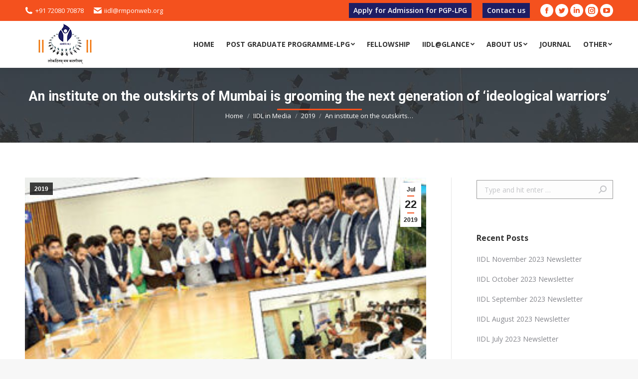

--- FILE ---
content_type: text/html; charset=UTF-8
request_url: https://iidl.org.in/an-institute-on-the-outskirts-of-mumbai-is-grooming-the-next-generation-of-ideological-warriors/
body_size: 86115
content:
<!DOCTYPE html>
<!--[if !(IE 6) | !(IE 7) | !(IE 8)  ]><!-->
<html lang="en-US" class="no-js">
<!--<![endif]-->
<head>
	<meta charset="UTF-8" />
		<meta name="viewport" content="width=device-width, initial-scale=1, maximum-scale=1, user-scalable=0">
		<meta name="theme-color" content="#f4511e"/>	<link rel="profile" href="http://gmpg.org/xfn/11" />
	        <script type="text/javascript">
            if (/Android|webOS|iPhone|iPad|iPod|BlackBerry|IEMobile|Opera Mini/i.test(navigator.userAgent)) {
                var originalAddEventListener = EventTarget.prototype.addEventListener,
                    oldWidth = window.innerWidth;

                EventTarget.prototype.addEventListener = function (eventName, eventHandler, useCapture) {
                    if (eventName === "resize") {
                        originalAddEventListener.call(this, eventName, function (event) {
                            if (oldWidth === window.innerWidth) {
                                return;
                            }
                            else if (oldWidth !== window.innerWidth) {
                                oldWidth = window.innerWidth;
                            }
                            if (eventHandler.handleEvent) {
                                eventHandler.handleEvent.call(this, event);
                            }
                            else {
                                eventHandler.call(this, event);
                            };
                        }, useCapture);
                    }
                    else {
                        originalAddEventListener.call(this, eventName, eventHandler, useCapture);
                    };
                };
            };
        </script>
		<title>An institute on the outskirts of Mumbai is grooming the next generation of ‘ideological warriors’ &#8211; IIDL</title>
<meta name='robots' content='max-image-preview:large' />
	<!-- Pixel Cat Facebook Pixel Code -->
	<script>
	!function(f,b,e,v,n,t,s){if(f.fbq)return;n=f.fbq=function(){n.callMethod?
	n.callMethod.apply(n,arguments):n.queue.push(arguments)};if(!f._fbq)f._fbq=n;
	n.push=n;n.loaded=!0;n.version='2.0';n.queue=[];t=b.createElement(e);t.async=!0;
	t.src=v;s=b.getElementsByTagName(e)[0];s.parentNode.insertBefore(t,s)}(window,
	document,'script','https://connect.facebook.net/en_US/fbevents.js' );
	fbq( 'init', '1374929920377872' );	</script>
	<!-- DO NOT MODIFY -->
	<!-- End Facebook Pixel Code -->
	<link rel='dns-prefetch' href='//fonts.googleapis.com' />
<link rel='dns-prefetch' href='//s.w.org' />
<link rel="alternate" type="application/rss+xml" title="IIDL &raquo; Feed" href="https://iidl.org.in/feed/" />
<link rel="alternate" type="application/rss+xml" title="IIDL &raquo; Comments Feed" href="https://iidl.org.in/comments/feed/" />
		<script type="text/javascript">
			window._wpemojiSettings = {"baseUrl":"https:\/\/s.w.org\/images\/core\/emoji\/13.1.0\/72x72\/","ext":".png","svgUrl":"https:\/\/s.w.org\/images\/core\/emoji\/13.1.0\/svg\/","svgExt":".svg","source":{"concatemoji":"https:\/\/iidl.org.in\/wp-includes\/js\/wp-emoji-release.min.js?ver=5.8.12"}};
			!function(e,a,t){var n,r,o,i=a.createElement("canvas"),p=i.getContext&&i.getContext("2d");function s(e,t){var a=String.fromCharCode;p.clearRect(0,0,i.width,i.height),p.fillText(a.apply(this,e),0,0);e=i.toDataURL();return p.clearRect(0,0,i.width,i.height),p.fillText(a.apply(this,t),0,0),e===i.toDataURL()}function c(e){var t=a.createElement("script");t.src=e,t.defer=t.type="text/javascript",a.getElementsByTagName("head")[0].appendChild(t)}for(o=Array("flag","emoji"),t.supports={everything:!0,everythingExceptFlag:!0},r=0;r<o.length;r++)t.supports[o[r]]=function(e){if(!p||!p.fillText)return!1;switch(p.textBaseline="top",p.font="600 32px Arial",e){case"flag":return s([127987,65039,8205,9895,65039],[127987,65039,8203,9895,65039])?!1:!s([55356,56826,55356,56819],[55356,56826,8203,55356,56819])&&!s([55356,57332,56128,56423,56128,56418,56128,56421,56128,56430,56128,56423,56128,56447],[55356,57332,8203,56128,56423,8203,56128,56418,8203,56128,56421,8203,56128,56430,8203,56128,56423,8203,56128,56447]);case"emoji":return!s([10084,65039,8205,55357,56613],[10084,65039,8203,55357,56613])}return!1}(o[r]),t.supports.everything=t.supports.everything&&t.supports[o[r]],"flag"!==o[r]&&(t.supports.everythingExceptFlag=t.supports.everythingExceptFlag&&t.supports[o[r]]);t.supports.everythingExceptFlag=t.supports.everythingExceptFlag&&!t.supports.flag,t.DOMReady=!1,t.readyCallback=function(){t.DOMReady=!0},t.supports.everything||(n=function(){t.readyCallback()},a.addEventListener?(a.addEventListener("DOMContentLoaded",n,!1),e.addEventListener("load",n,!1)):(e.attachEvent("onload",n),a.attachEvent("onreadystatechange",function(){"complete"===a.readyState&&t.readyCallback()})),(n=t.source||{}).concatemoji?c(n.concatemoji):n.wpemoji&&n.twemoji&&(c(n.twemoji),c(n.wpemoji)))}(window,document,window._wpemojiSettings);
		</script>
		<style type="text/css">
img.wp-smiley,
img.emoji {
	display: inline !important;
	border: none !important;
	box-shadow: none !important;
	height: 1em !important;
	width: 1em !important;
	margin: 0 .07em !important;
	vertical-align: -0.1em !important;
	background: none !important;
	padding: 0 !important;
}
</style>
	<link rel='stylesheet' id='collapscore-css-css'  href='https://iidl.org.in/wp-content/plugins/jquery-collapse-o-matic/css/core_style.css?ver=1.0' type='text/css' media='all' />
<link rel='stylesheet' id='collapseomatic-css-css'  href='https://iidl.org.in/wp-content/plugins/jquery-collapse-o-matic/css/light_style.css?ver=1.6' type='text/css' media='all' />
<link rel='stylesheet' id='rs-plugin-settings-css'  href='https://iidl.org.in/wp-content/plugins/revslider/public/assets/css/settings.css?ver=5.4.8.3' type='text/css' media='all' />
<style id='rs-plugin-settings-inline-css' type='text/css'>
#rs-demo-id {}
</style>
<link rel='stylesheet' id='the7-Defaults-css'  href='https://iidl.org.in/wp-content/uploads/smile_fonts/Defaults/Defaults.css?ver=5.8.12' type='text/css' media='all' />
<link rel='stylesheet' id='dflip-icons-style-css'  href='https://iidl.org.in/wp-content/plugins/dflip/assets/css/themify-icons.min.css?ver=1.4.31' type='text/css' media='all' />
<link rel='stylesheet' id='dflip-style-css'  href='https://iidl.org.in/wp-content/plugins/dflip/assets/css/dflip.min.css?ver=1.4.31' type='text/css' media='all' />
<!--[if lt IE 9]>
<link rel='stylesheet' id='vc_lte_ie9-css'  href='https://iidl.org.in/wp-content/plugins/js_composer/assets/css/vc_lte_ie9.min.css?ver=6.0.5' type='text/css' media='screen' />
<![endif]-->
<link rel='stylesheet' id='js_composer_front-css'  href='https://iidl.org.in/wp-content/plugins/js_composer/assets/css/js_composer.min.css?ver=6.0.5' type='text/css' media='all' />
<link rel='stylesheet' id='dt-web-fonts-css'  href='//fonts.googleapis.com/css?family=Roboto%3A400%2C500%2C600%2C700%7COpen+Sans%3A400%2C600%2C700%7CRoboto+Condensed%3A400%2C600%2C700&#038;ver=7.7.7' type='text/css' media='all' />
<link rel='stylesheet' id='dt-main-css'  href='https://iidl.org.in/wp-content/themes/dt-the7/css/main.min.css?ver=7.7.7' type='text/css' media='all' />
<style id='dt-main-inline-css' type='text/css'>
body #load {
  display: block;
  height: 100%;
  overflow: hidden;
  position: fixed;
  width: 100%;
  z-index: 9901;
  opacity: 1;
  visibility: visible;
  -webkit-transition: all .35s ease-out;
  transition: all .35s ease-out;
}
.load-wrap {
  width: 100%;
  height: 100%;
  background-position: center center;
  background-repeat: no-repeat;
  text-align: center;
}
.load-wrap > svg {
  position: absolute;
  top: 50%;
  left: 50%;
  -ms-transform: translate(-50%,-50%);
  -webkit-transform: translate(-50%,-50%);
  transform: translate(-50%,-50%);
}
#load {
  background-color: #ffffff;
}
.uil-default rect:not(.bk) {
  fill: #f4511e;
}
.uil-ring > path {
  fill: #f4511e;
}
.ring-loader .circle {
  fill: #f4511e;
}
.ring-loader .moving-circle {
  fill: #f4511e;
}
.uil-hourglass .glass {
  stroke: #f4511e;
}
.uil-hourglass .sand {
  fill: #f4511e;
}
.spinner-loader .load-wrap {
  background-image: url("data:image/svg+xml,%3Csvg width='75px' height='75px' xmlns='http://www.w3.org/2000/svg' viewBox='0 0 100 100' preserveAspectRatio='xMidYMid' class='uil-default'%3E%3Crect x='0' y='0' width='100' height='100' fill='none' class='bk'%3E%3C/rect%3E%3Crect  x='46.5' y='40' width='7' height='20' rx='5' ry='5' fill='%23f4511e' transform='rotate(0 50 50) translate(0 -30)'%3E  %3Canimate attributeName='opacity' from='1' to='0' dur='1s' begin='0s' repeatCount='indefinite'/%3E%3C/rect%3E%3Crect  x='46.5' y='40' width='7' height='20' rx='5' ry='5' fill='%23f4511e' transform='rotate(30 50 50) translate(0 -30)'%3E  %3Canimate attributeName='opacity' from='1' to='0' dur='1s' begin='0.08333333333333333s' repeatCount='indefinite'/%3E%3C/rect%3E%3Crect  x='46.5' y='40' width='7' height='20' rx='5' ry='5' fill='%23f4511e' transform='rotate(60 50 50) translate(0 -30)'%3E  %3Canimate attributeName='opacity' from='1' to='0' dur='1s' begin='0.16666666666666666s' repeatCount='indefinite'/%3E%3C/rect%3E%3Crect  x='46.5' y='40' width='7' height='20' rx='5' ry='5' fill='%23f4511e' transform='rotate(90 50 50) translate(0 -30)'%3E  %3Canimate attributeName='opacity' from='1' to='0' dur='1s' begin='0.25s' repeatCount='indefinite'/%3E%3C/rect%3E%3Crect  x='46.5' y='40' width='7' height='20' rx='5' ry='5' fill='%23f4511e' transform='rotate(120 50 50) translate(0 -30)'%3E  %3Canimate attributeName='opacity' from='1' to='0' dur='1s' begin='0.3333333333333333s' repeatCount='indefinite'/%3E%3C/rect%3E%3Crect  x='46.5' y='40' width='7' height='20' rx='5' ry='5' fill='%23f4511e' transform='rotate(150 50 50) translate(0 -30)'%3E  %3Canimate attributeName='opacity' from='1' to='0' dur='1s' begin='0.4166666666666667s' repeatCount='indefinite'/%3E%3C/rect%3E%3Crect  x='46.5' y='40' width='7' height='20' rx='5' ry='5' fill='%23f4511e' transform='rotate(180 50 50) translate(0 -30)'%3E  %3Canimate attributeName='opacity' from='1' to='0' dur='1s' begin='0.5s' repeatCount='indefinite'/%3E%3C/rect%3E%3Crect  x='46.5' y='40' width='7' height='20' rx='5' ry='5' fill='%23f4511e' transform='rotate(210 50 50) translate(0 -30)'%3E  %3Canimate attributeName='opacity' from='1' to='0' dur='1s' begin='0.5833333333333334s' repeatCount='indefinite'/%3E%3C/rect%3E%3Crect  x='46.5' y='40' width='7' height='20' rx='5' ry='5' fill='%23f4511e' transform='rotate(240 50 50) translate(0 -30)'%3E  %3Canimate attributeName='opacity' from='1' to='0' dur='1s' begin='0.6666666666666666s' repeatCount='indefinite'/%3E%3C/rect%3E%3Crect  x='46.5' y='40' width='7' height='20' rx='5' ry='5' fill='%23f4511e' transform='rotate(270 50 50) translate(0 -30)'%3E  %3Canimate attributeName='opacity' from='1' to='0' dur='1s' begin='0.75s' repeatCount='indefinite'/%3E%3C/rect%3E%3Crect  x='46.5' y='40' width='7' height='20' rx='5' ry='5' fill='%23f4511e' transform='rotate(300 50 50) translate(0 -30)'%3E  %3Canimate attributeName='opacity' from='1' to='0' dur='1s' begin='0.8333333333333334s' repeatCount='indefinite'/%3E%3C/rect%3E%3Crect  x='46.5' y='40' width='7' height='20' rx='5' ry='5' fill='%23f4511e' transform='rotate(330 50 50) translate(0 -30)'%3E  %3Canimate attributeName='opacity' from='1' to='0' dur='1s' begin='0.9166666666666666s' repeatCount='indefinite'/%3E%3C/rect%3E%3C/svg%3E");
}
.ring-loader .load-wrap {
  background-image: url("data:image/svg+xml,%3Csvg xmlns='http://www.w3.org/2000/svg' viewBox='0 0 32 32' width='72' height='72' fill='%23f4511e'%3E   %3Cpath opacity='.25' d='M16 0 A16 16 0 0 0 16 32 A16 16 0 0 0 16 0 M16 4 A12 12 0 0 1 16 28 A12 12 0 0 1 16 4'/%3E   %3Cpath d='M16 0 A16 16 0 0 1 32 16 L28 16 A12 12 0 0 0 16 4z'%3E     %3CanimateTransform attributeName='transform' type='rotate' from='0 16 16' to='360 16 16' dur='0.8s' repeatCount='indefinite' /%3E   %3C/path%3E %3C/svg%3E");
}
.hourglass-loader .load-wrap {
  background-image: url("data:image/svg+xml,%3Csvg xmlns='http://www.w3.org/2000/svg' viewBox='0 0 32 32' width='72' height='72' fill='%23f4511e'%3E   %3Cpath transform='translate(2)' d='M0 12 V20 H4 V12z'%3E      %3Canimate attributeName='d' values='M0 12 V20 H4 V12z; M0 4 V28 H4 V4z; M0 12 V20 H4 V12z; M0 12 V20 H4 V12z' dur='1.2s' repeatCount='indefinite' begin='0' keytimes='0;.2;.5;1' keySplines='0.2 0.2 0.4 0.8;0.2 0.6 0.4 0.8;0.2 0.8 0.4 0.8' calcMode='spline'  /%3E   %3C/path%3E   %3Cpath transform='translate(8)' d='M0 12 V20 H4 V12z'%3E     %3Canimate attributeName='d' values='M0 12 V20 H4 V12z; M0 4 V28 H4 V4z; M0 12 V20 H4 V12z; M0 12 V20 H4 V12z' dur='1.2s' repeatCount='indefinite' begin='0.2' keytimes='0;.2;.5;1' keySplines='0.2 0.2 0.4 0.8;0.2 0.6 0.4 0.8;0.2 0.8 0.4 0.8' calcMode='spline'  /%3E   %3C/path%3E   %3Cpath transform='translate(14)' d='M0 12 V20 H4 V12z'%3E     %3Canimate attributeName='d' values='M0 12 V20 H4 V12z; M0 4 V28 H4 V4z; M0 12 V20 H4 V12z; M0 12 V20 H4 V12z' dur='1.2s' repeatCount='indefinite' begin='0.4' keytimes='0;.2;.5;1' keySplines='0.2 0.2 0.4 0.8;0.2 0.6 0.4 0.8;0.2 0.8 0.4 0.8' calcMode='spline' /%3E   %3C/path%3E   %3Cpath transform='translate(20)' d='M0 12 V20 H4 V12z'%3E     %3Canimate attributeName='d' values='M0 12 V20 H4 V12z; M0 4 V28 H4 V4z; M0 12 V20 H4 V12z; M0 12 V20 H4 V12z' dur='1.2s' repeatCount='indefinite' begin='0.6' keytimes='0;.2;.5;1' keySplines='0.2 0.2 0.4 0.8;0.2 0.6 0.4 0.8;0.2 0.8 0.4 0.8' calcMode='spline' /%3E   %3C/path%3E   %3Cpath transform='translate(26)' d='M0 12 V20 H4 V12z'%3E     %3Canimate attributeName='d' values='M0 12 V20 H4 V12z; M0 4 V28 H4 V4z; M0 12 V20 H4 V12z; M0 12 V20 H4 V12z' dur='1.2s' repeatCount='indefinite' begin='0.8' keytimes='0;.2;.5;1' keySplines='0.2 0.2 0.4 0.8;0.2 0.6 0.4 0.8;0.2 0.8 0.4 0.8' calcMode='spline' /%3E   %3C/path%3E %3C/svg%3E");
}

</style>
<link rel='stylesheet' id='the7-awesome-fonts-css'  href='https://iidl.org.in/wp-content/themes/dt-the7/fonts/FontAwesome/css/all.min.css?ver=7.7.7' type='text/css' media='all' />
<link rel='stylesheet' id='the7-awesome-fonts-back-css'  href='https://iidl.org.in/wp-content/themes/dt-the7/fonts/FontAwesome/back-compat.min.css?ver=7.7.7' type='text/css' media='all' />
<link rel='stylesheet' id='dt-fontello-css'  href='https://iidl.org.in/wp-content/themes/dt-the7/fonts/fontello/css/fontello.min.css?ver=7.7.7' type='text/css' media='all' />
<link rel='stylesheet' id='the7pt-static-css'  href='https://iidl.org.in/wp-content/plugins/dt-the7-core/assets/css/post-type.min.css?ver=7.7.7' type='text/css' media='all' />
<link rel='stylesheet' id='dt-custom-css'  href='https://iidl.org.in/wp-content/uploads/the7-css/custom.css?ver=077a8e1c11d2' type='text/css' media='all' />
<link rel='stylesheet' id='dt-media-css'  href='https://iidl.org.in/wp-content/uploads/the7-css/media.css?ver=077a8e1c11d2' type='text/css' media='all' />
<link rel='stylesheet' id='the7-mega-menu-css'  href='https://iidl.org.in/wp-content/uploads/the7-css/mega-menu.css?ver=077a8e1c11d2' type='text/css' media='all' />
<link rel='stylesheet' id='the7-elements-albums-portfolio-css'  href='https://iidl.org.in/wp-content/uploads/the7-css/the7-elements-albums-portfolio.css?ver=077a8e1c11d2' type='text/css' media='all' />
<link rel='stylesheet' id='the7-elements-css'  href='https://iidl.org.in/wp-content/uploads/the7-css/post-type-dynamic.css?ver=077a8e1c11d2' type='text/css' media='all' />
<link rel='stylesheet' id='style-css'  href='https://iidl.org.in/wp-content/themes/dt-the7/style.css?ver=7.7.7' type='text/css' media='all' />
<script type='text/javascript' data-cfasync="false" src='https://iidl.org.in/wp-includes/js/jquery/jquery.min.js?ver=3.6.0' id='jquery-core-js'></script>
<script type='text/javascript' src='https://iidl.org.in/wp-includes/js/jquery/jquery-migrate.min.js?ver=3.3.2' id='jquery-migrate-js'></script>
<script type='text/javascript' src='https://iidl.org.in/wp-content/plugins/revslider/public/assets/js/jquery.themepunch.tools.min.js?ver=5.4.8.3' id='tp-tools-js'></script>
<script type='text/javascript' src='https://iidl.org.in/wp-content/plugins/revslider/public/assets/js/jquery.themepunch.revolution.min.js?ver=5.4.8.3' id='revmin-js'></script>
<script type='text/javascript' id='dt-above-fold-js-extra'>
/* <![CDATA[ */
var dtLocal = {"themeUrl":"https:\/\/iidl.org.in\/wp-content\/themes\/dt-the7","passText":"To view this protected post, enter the password below:","moreButtonText":{"loading":"Loading...","loadMore":"Load more"},"postID":"8122","ajaxurl":"https:\/\/iidl.org.in\/wp-admin\/admin-ajax.php","REST":{"baseUrl":"https:\/\/iidl.org.in\/wp-json\/the7\/v1","endpoints":{"sendMail":"\/send-mail"}},"contactMessages":{"required":"One or more fields have an error. Please check and try again.","terms":"Please accept the privacy policy.","fillTheCaptchaError":"Please, fill the captcha."},"captchaSiteKey":"6LeTYcYUAAAAAI4etBIf_cQCUPLnQ69lRIe4kkqL","ajaxNonce":"4dfd2bbac5","pageData":"","themeSettings":{"smoothScroll":"off","lazyLoading":false,"accentColor":{"mode":"solid","color":"#f4511e"},"desktopHeader":{"height":90},"floatingHeader":{"showAfter":140,"showMenu":true,"height":60,"logo":{"showLogo":true,"html":"<img class=\" preload-me\" src=\"https:\/\/iidl.org.in\/wp-content\/uploads\/2019\/03\/iidl-logo.png\" srcset=\"https:\/\/iidl.org.in\/wp-content\/uploads\/2019\/03\/iidl-logo.png 161w, https:\/\/iidl.org.in\/wp-content\/uploads\/2019\/03\/iidl-logo.png 161w\" width=\"161\" height=\"86\"   sizes=\"161px\" alt=\"IIDL\" \/>","url":"https:\/\/iidl.org.in\/"}},"topLine":{"floatingTopLine":{"logo":{"showLogo":false,"html":""}}},"mobileHeader":{"firstSwitchPoint":1050,"secondSwitchPoint":778,"firstSwitchPointHeight":80,"secondSwitchPointHeight":60},"stickyMobileHeaderFirstSwitch":{"logo":{"html":"<img class=\" preload-me\" src=\"https:\/\/iidl.org.in\/wp-content\/uploads\/2019\/03\/iidl-logo.png\" srcset=\"https:\/\/iidl.org.in\/wp-content\/uploads\/2019\/03\/iidl-logo.png 161w, https:\/\/iidl.org.in\/wp-content\/uploads\/2019\/03\/iidl-logo.png 161w\" width=\"161\" height=\"86\"   sizes=\"161px\" alt=\"IIDL\" \/>"}},"stickyMobileHeaderSecondSwitch":{"logo":{"html":"<img class=\" preload-me\" src=\"https:\/\/iidl.org.in\/wp-content\/uploads\/2019\/03\/iidl-logo.png\" srcset=\"https:\/\/iidl.org.in\/wp-content\/uploads\/2019\/03\/iidl-logo.png 161w, https:\/\/iidl.org.in\/wp-content\/uploads\/2019\/03\/iidl-logo.png 161w\" width=\"161\" height=\"86\"   sizes=\"161px\" alt=\"IIDL\" \/>"}},"content":{"textColor":"#85868c","headerColor":"#333333"},"sidebar":{"switchPoint":990},"boxedWidth":"1340px","stripes":{"stripe1":{"textColor":"#787d85","headerColor":"#3b3f4a"},"stripe2":{"textColor":"#8b9199","headerColor":"#ffffff"},"stripe3":{"textColor":"#ffffff","headerColor":"#ffffff"}}},"VCMobileScreenWidth":"768"};
var dtShare = {"shareButtonText":{"facebook":"Share on Facebook","twitter":"Tweet","pinterest":"Pin it","linkedin":"Share on Linkedin","whatsapp":"Share on Whatsapp"},"overlayOpacity":"85"};
/* ]]> */
</script>
<script type='text/javascript' src='https://iidl.org.in/wp-content/themes/dt-the7/js/above-the-fold.min.js?ver=7.7.7' id='dt-above-fold-js'></script>
<link rel="https://api.w.org/" href="https://iidl.org.in/wp-json/" /><link rel="alternate" type="application/json" href="https://iidl.org.in/wp-json/wp/v2/posts/8122" /><link rel="EditURI" type="application/rsd+xml" title="RSD" href="https://iidl.org.in/xmlrpc.php?rsd" />
<link rel="wlwmanifest" type="application/wlwmanifest+xml" href="https://iidl.org.in/wp-includes/wlwmanifest.xml" /> 
<meta name="generator" content="WordPress 5.8.12" />
<link rel="canonical" href="https://iidl.org.in/an-institute-on-the-outskirts-of-mumbai-is-grooming-the-next-generation-of-ideological-warriors/" />
<link rel='shortlink' href='https://iidl.org.in/?p=8122' />
<link rel="alternate" type="application/json+oembed" href="https://iidl.org.in/wp-json/oembed/1.0/embed?url=https%3A%2F%2Fiidl.org.in%2Fan-institute-on-the-outskirts-of-mumbai-is-grooming-the-next-generation-of-ideological-warriors%2F" />
<link rel="alternate" type="text/xml+oembed" href="https://iidl.org.in/wp-json/oembed/1.0/embed?url=https%3A%2F%2Fiidl.org.in%2Fan-institute-on-the-outskirts-of-mumbai-is-grooming-the-next-generation-of-ideological-warriors%2F&#038;format=xml" />
<!-- <meta name="vfbPro" version="2.5.1" /> -->
<meta property="og:site_name" content="IIDL" />
<meta property="og:title" content="An institute on the outskirts of Mumbai is grooming the next generation of ‘ideological warriors’" />
<meta property="og:image" content="https://iidl.org.in/wp-content/uploads/2022/09/Master.jpg" />
<meta property="og:url" content="https://iidl.org.in/an-institute-on-the-outskirts-of-mumbai-is-grooming-the-next-generation-of-ideological-warriors/" />
<meta property="og:type" content="article" />
<script data-cfasync="false"> var dFlipLocation = "https://iidl.org.in/wp-content/plugins/dflip/assets/"; var dFlipWPGlobal = {"text":{"toggleSound":"Turn on\/off Sound","toggleThumbnails":"Toggle Thumbnails","toggleOutline":"Toggle Outline\/Bookmark","previousPage":"Previous Page","nextPage":"Next Page","toggleFullscreen":"Toggle Fullscreen","zoomIn":"Zoom In","zoomOut":"Zoom Out","toggleHelp":"Toggle Help","singlePageMode":"Single Page Mode","doublePageMode":"Double Page Mode","downloadPDFFile":"Download PDF File","gotoFirstPage":"Goto First Page","gotoLastPage":"Goto Last Page","share":"Share"},"moreControls":"download,pageMode,startPage,endPage,sound","hideControls":"","scrollWheel":"true","backgroundColor":"#777","backgroundImage":"","height":"100%","paddingLeft":"20","paddingRight":"20","duration":800,"soundEnable":"true","enableDownload":"true","webgl":"true","hard":"none","maxTextureSize":"1600","rangeChunkSize":"524288","zoomRatio":1.5,"stiffness":3,"singlePageMode":"0","autoPlay":"false","autoPlayDuration":5000,"autoPlayStart":"false"};</script><style type="text/css">.recentcomments a{display:inline !important;padding:0 !important;margin:0 !important;}</style><meta name="generator" content="Powered by WPBakery Page Builder - drag and drop page builder for WordPress."/>
<meta name="generator" content="Powered by Slider Revolution 5.4.8.3 - responsive, Mobile-Friendly Slider Plugin for WordPress with comfortable drag and drop interface." />
<script type="text/javascript">
document.addEventListener("DOMContentLoaded", function(event) { 
	var load = document.getElementById("load");
	if(!load.classList.contains('loader-removed')){
		var removeLoading = setTimeout(function() {
			load.className += " loader-removed";
		}, 300);
	}
});
</script>
		<link rel="icon" href="https://iidl.org.in/wp-content/uploads/2019/03/favicon.ico" type="image/x-icon" sizes="16x16"/><link rel="icon" href="https://iidl.org.in/wp-content/uploads/2019/03/favicon.ico" type="image/x-icon" sizes="32x32"/><script type="text/javascript">function setREVStartSize(e){									
						try{ e.c=jQuery(e.c);var i=jQuery(window).width(),t=9999,r=0,n=0,l=0,f=0,s=0,h=0;
							if(e.responsiveLevels&&(jQuery.each(e.responsiveLevels,function(e,f){f>i&&(t=r=f,l=e),i>f&&f>r&&(r=f,n=e)}),t>r&&(l=n)),f=e.gridheight[l]||e.gridheight[0]||e.gridheight,s=e.gridwidth[l]||e.gridwidth[0]||e.gridwidth,h=i/s,h=h>1?1:h,f=Math.round(h*f),"fullscreen"==e.sliderLayout){var u=(e.c.width(),jQuery(window).height());if(void 0!=e.fullScreenOffsetContainer){var c=e.fullScreenOffsetContainer.split(",");if (c) jQuery.each(c,function(e,i){u=jQuery(i).length>0?u-jQuery(i).outerHeight(!0):u}),e.fullScreenOffset.split("%").length>1&&void 0!=e.fullScreenOffset&&e.fullScreenOffset.length>0?u-=jQuery(window).height()*parseInt(e.fullScreenOffset,0)/100:void 0!=e.fullScreenOffset&&e.fullScreenOffset.length>0&&(u-=parseInt(e.fullScreenOffset,0))}f=u}else void 0!=e.minHeight&&f<e.minHeight&&(f=e.minHeight);e.c.closest(".rev_slider_wrapper").css({height:f})					
						}catch(d){console.log("Failure at Presize of Slider:"+d)}						
					};</script>
		<style type="text/css" id="wp-custom-css">
			.top-bar .text-area.last {
	display:none;
}

.blinking{
animation:blinkingmenu 0.9s infinite;
}
@keyframes blinkingmenu{
 0%{     color: #000000;}
49%{    color: #ffffff; }
60%{    color: #ffeb00; }
99%{    color:#f95e68;  }
100%{   color: #ffffff; }
}

.border
{
 background-color:red;
 border-width:2px;
 border-radius:8px;
 font-size:12px;
 padding:8px;
}

.hover-box {
  padding: 20px;
  border: 2px solid #ff6600;
  transition: transform 0.3s ease, box-shadow 0.3s ease;
  border-radius: 10px;
  text-align: center;
}

.hover-box:hover {
  transform: translateY(-5px) scale(1.02);
  box-shadow: 0 8px 20px rgba(0, 0, 0, 0.1);
}

.hide-block {
  display: none !important;
}
		</style>
		<noscript><style> .wpb_animate_when_almost_visible { opacity: 1; }</style></noscript><!-- Global site tag (gtag.js) - Google Analytics -->
<script async src="https://www.googletagmanager.com/gtag/js?id=UA-137442473-1"></script>
<script>
  window.dataLayer = window.dataLayer || [];
  function gtag(){dataLayer.push(arguments);}
  gtag('js', new Date());

  gtag('config', 'UA-137442473-1');
</script>

<!-- Facebook Pixel Code -->
<script>
  !function(f,b,e,v,n,t,s)
  {if(f.fbq)return;n=f.fbq=function(){n.callMethod?
  n.callMethod.apply(n,arguments):n.queue.push(arguments)};
  if(!f._fbq)f._fbq=n;n.push=n;n.loaded=!0;n.version='2.0';
  n.queue=[];t=b.createElement(e);t.async=!0;
  t.src=v;s=b.getElementsByTagName(e)[0];
  s.parentNode.insertBefore(t,s)}(window, document,'script',
  'https://connect.facebook.net/en_US/fbevents.js');
  fbq('init', '1257096844444895');
  fbq('track', 'PageView');
</script>

<!-- End Facebook Pixel Code -->
<!-- Start of  Zendesk Widget script -->
<script id="ze-snippet" src="https://static.zdassets.com/ekr/snippet.js?key=d1cf51eb-5be9-4b69-87e7-ab8fb79c8d55"> </script>
<!-- End of  Zendesk Widget script -->

<!-- Facebook Pixel Code -->
<script>
!function(f,b,e,v,n,t,s)
{if(f.fbq)return;n=f.fbq=function(){n.callMethod?
n.callMethod.apply(n,arguments):n.queue.push(arguments)};
if(!f._fbq)f._fbq=n;n.push=n;n.loaded=!0;n.version='2.0';
n.queue=[];t=b.createElement(e);t.async=!0;
t.src=v;s=b.getElementsByTagName(e)[0];
s.parentNode.insertBefore(t,s)}(window, document,'script',
'https://connect.facebook.net/en_US/fbevents.js');
fbq('init', '467428697874684');
fbq('track', 'PageView');
</script>
<noscript><img height="1" width="1" style="display:none"
src="https://www.facebook.com/tr?id=467428697874684&ev=PageView&noscript=1"
/></noscript>
<!-- End Facebook Pixel Code --><style id='the7-custom-inline-css' type='text/css'>
.redfinsdesignstud{border-radius: 2px;
    box-shadow: 0px 0px 10px 0px rgba(0,0,0,0.10); margin-top:5px;}



.fancy-header .hgroup, .page-title .hgroup{background:linear-gradient(to left, #f4511e 0, #f4511e 50%, #f4511e 50%)no-repeat; background-size:170px 3px ; padding-top:0px;background-position: bottom center;    padding-bottom: 6px;}

.dotline{background:linear-gradient(to left, #f4511e 0, #f4511e 50%, #f4511e 50%)no-repeat; background-size:11% 3px ; padding-top:0px;background-position: bottom center;    padding-bottom: 6px;}

.dotlineleft{background:linear-gradient(to left, #f4511e 0, #f4511e 50%, #f4511e 50%)no-repeat; background-size:11% 3px ; padding-top:0px;background-position: bottom left;    padding-bottom: 6px;}


.cookiePolicy{display:none;}


.vc_btn3.vc_btn3-color-juicy-pink, .vc_btn3.vc_btn3-color-juicy-pink.vc_btn3-style-flat{background-color:#f4511e;} 

.card{width: 100%; margin: 0 5px; background: #fff;box-shadow: 0 3px 10px 0 rgba(192,193,202,.18); box-sizing: border-box;  text-align: center;  overflow: hidden; border: 2px solid #e6e6e6;   box-sizing: border-box; position: relative;}

.cardheader{width: 7.33%; vertical-align: middle; 
	display: table-cell;height: 6px; font-weight: 600; padding: 0 20px; box-sizing: border-box; opacity: 1;
	background: #0b1e3f; background-size: 200% 100%; background-position: left bottom; margin-left: -100%; color: #fff; border-radius: 5px 5px 0 0; box-shadow: 0 5px 10px 0 rgba(0,188,212,.14);  font-size: 18px; line-height:24px; }
.visual-form-builder fieldset{background-color: #ffffff;}
.visual-form-builder fieldset{    border: 1px solid #f4511e;}

.alignnone{margin: 0 auto 0px;}

.mini-widgets .text-area a:not(.dt-btn), .mobile-mini-widgets .text-area a:not(.dt-btn){text-decoration:none;}

.vc_toggle_title>h4{font-size:16px; line-height:25px;}


.testimonial-item:not(.testimonial-item-slider), .testimonial-item .ts-viewport, .bg-on.team-container, .dt-team-shortcode.content-bg-on .team-container{box-shadow: 7px 8px 23px -20px rgba(0,0,0,0.63);
-webkit-box-shadow: 7px 8px 23px -20px rgba(0,0,0,0.63);
-moz-box-shadow: 7px 8px 23px -20px rgba(0,0,0,0.63);

    background-size: initial;
    background-repeat: repeat;
    background-color: rgba(0, 0, 0, 0);
    background-image: url("https://iidl.org.in/wp-content/uploads/2021/06/bg-dotted.png");
    background-attachment: scroll; border-radius:8px;}

.fb_feed{background: #fff none repeat scroll 0 0;   box-shadow: 0 2px 10px;}

.input.vfb-checkbox, input[type="checkbox"].vfb-checkbox, input.vfb-radio, input[type="radio"].vfb-radio{display:inline;}


.visual-form-builder .vfb-legend h3{font-size: 18px !important;}

.vfb-section-div{background-color:#f7f7f7;}
.button1{padding:7px;background-color: #f4511e;
  border: none;
  color: white;}


.headerfieldcss p{text-align:center;}
.headerfieldcss p span{display:block;}





</style>
</head>
<body class="post-template-default single single-post postid-8122 single-format-standard wp-embed-responsive the7-core-ver-2.1.7 no-comments fancy-header-on dt-responsive-on srcset-enabled btn-flat custom-btn-color custom-btn-hover-color phantom-fade phantom-shadow-decoration phantom-main-logo-on sticky-mobile-header top-header first-switch-logo-left first-switch-menu-right second-switch-logo-left second-switch-menu-right right-mobile-menu layzr-loading-on no-avatars popup-message-style dt-fa-compatibility the7-ver-7.7.7 wpb-js-composer js-comp-ver-6.0.5 vc_responsive">
<!-- The7 7.7.7 -->
<div id="load" class="spinner-loader">
	<div class="load-wrap"></div>
</div>
<div id="page" >
	<a class="skip-link screen-reader-text" href="#content">Skip to content</a>

<div class="masthead inline-header right widgets full-height shadow-decoration small-mobile-menu-icon dt-parent-menu-clickable"  role="banner">

	<div class="top-bar top-bar-line-hide">
	<div class="top-bar-bg" ></div>
	<div class="left-widgets mini-widgets"><span class="mini-contacts phone show-on-desktop in-top-bar-left in-menu-second-switch"><i class=" the7-mw-icon-phone-bold"></i>+91  72080 70878</span><span class="mini-contacts email show-on-desktop near-logo-first-switch in-menu-second-switch"><i class=" the7-mw-icon-mail-bold"></i>iidl@rmponweb.org</span></div><div class="right-widgets mini-widgets"><a href="https://iidl.org.in/apply-now" class="microwidget-btn mini-button header-elements-button-2 show-on-desktop near-logo-first-switch in-menu-second-switch microwidget-btn-bg-on microwidget-btn-hover-bg-on disable-animation-bg border-on hover-border-on btn-icon-align-right" ><span>Apply for Admission for PGP-LPG</span></a><a href="https://iidl.org.in/contact-us/" class="microwidget-btn mini-button header-elements-button-1 show-on-desktop near-logo-first-switch in-menu-second-switch microwidget-btn-bg-on microwidget-btn-hover-bg-on disable-animation-bg border-on hover-border-on btn-icon-align-right" ><span>Contact us</span></a><div class="soc-ico show-on-desktop in-top-bar-right in-menu-second-switch custom-bg disabled-border border-off hover-accent-bg hover-disabled-border  hover-border-off"><a title="Facebook" href="https://www.facebook.com/iidlpgp" target="_blank" class="facebook"><span class="soc-font-icon"></span><span class="screen-reader-text">Facebook</span></a><a title="Twitter" href="https://twitter.com/iidlpgp" target="_blank" class="twitter"><span class="soc-font-icon"></span><span class="screen-reader-text">Twitter</span></a><a title="Linkedin" href="https://www.linkedin.com/organization/13306292/" target="_blank" class="linkedin"><span class="soc-font-icon"></span><span class="screen-reader-text">Linkedin</span></a><a title="Instagram" href="https://www.instagram.com/iidlpgp/" target="_blank" class="instagram"><span class="soc-font-icon"></span><span class="screen-reader-text">Instagram</span></a><a title="YouTube" href="https://www.youtube.com/channel/UCjufvQPxvaXWWshm8vJUJzQ" target="_blank" class="you-tube"><span class="soc-font-icon"></span><span class="screen-reader-text">YouTube</span></a></div></div></div>

	<header class="header-bar">

		<div class="branding">
	<div id="site-title" class="assistive-text">IIDL</div>
	<div id="site-description" class="assistive-text">Indian Institute of Democratic Leadership</div>
	<a class="same-logo" href="https://iidl.org.in/"><img class=" preload-me" src="https://iidl.org.in/wp-content/uploads/2019/03/iidl-logo.png" srcset="https://iidl.org.in/wp-content/uploads/2019/03/iidl-logo.png 161w, https://iidl.org.in/wp-content/uploads/2019/03/iidl-logo.png 161w" width="161" height="86"   sizes="161px" alt="IIDL" /></a></div>

		<ul id="primary-menu" class="main-nav underline-decoration l-to-r-line level-arrows-on outside-item-remove-margin" role="navigation"><li class="menu-item menu-item-type-custom menu-item-object-custom menu-item-home menu-item-835 first"><a href='https://iidl.org.in/' data-level='1'><span class="menu-item-text"><span class="menu-text">HOME</span></span></a></li> <li class="menu-item menu-item-type-post_type menu-item-object-page menu-item-has-children menu-item-973 has-children dt-mega-menu mega-auto-width mega-column-2"><a href='https://iidl.org.in/post-graduate-diploma/' data-level='1'><span class="menu-item-text"><span class="menu-text">POST GRADUATE PROGRAMME-LPG</span></span></a><div class="dt-mega-menu-wrap"><ul class="sub-nav hover-style-bg level-arrows-on"><li class="menu-item menu-item-type-custom menu-item-object-custom menu-item-28 first no-link dt-mega-parent wf-1-2"><a href='https://iidl.org.in/post-graduate-diploma/#!/overview' class=' mega-menu-img mega-menu-img-left' data-level='2'><i class="fas fa-chevron-circle-right" style="margin: 0px 6px 0px 0px;"></i><span class="menu-item-text"><span class="menu-text">OVERVIEW</span></span></a></li> <li class="menu-item menu-item-type-custom menu-item-object-custom menu-item-34 no-link dt-mega-parent wf-1-2"><a href='https://iidl.org.in/post-graduate-diploma/#!/whocanattend' class=' mega-menu-img mega-menu-img-left' data-level='2'><i class="Defaults-chevron-circle-right" style="margin: 0px 6px 0px 0px;"></i><span class="menu-item-text"><span class="menu-text">WHO CAN ATTEND?</span></span></a></li> <li class="menu-item menu-item-type-custom menu-item-object-custom menu-item-29 no-link dt-mega-parent wf-1-2"><a href='https://iidl.org.in/post-graduate-diploma/#!/objectives' class=' mega-menu-img mega-menu-img-left' data-level='2'><i class="Defaults-chevron-circle-right" style="margin: 0px 6px 0px 0px;"></i><span class="menu-item-text"><span class="menu-text">OBJECTIVE</span></span></a></li> <li class="menu-item menu-item-type-custom menu-item-object-custom menu-item-871 no-link dt-mega-parent wf-1-2"><a href='https://iidl.org.in/post-graduate-diploma/#!/dailyschedule' class=' mega-menu-img mega-menu-img-left' data-level='2'><i class="icomoon-the7-font-the7-arrow-37" style="margin: 0px 6px 0px 0px;"></i><span class="menu-item-text"><span class="menu-text">DAILY SCHEDULE</span></span></a></li> <li class="menu-item menu-item-type-custom menu-item-object-custom menu-item-30 no-link dt-mega-parent wf-1-2"><a href='https://iidl.org.in/post-graduate-diploma/#!/outcomes' class=' mega-menu-img mega-menu-img-left' data-level='2'><i class="Defaults-chevron-circle-right" style="margin: 0px 6px 0px 0px;"></i><span class="menu-item-text"><span class="menu-text">OUTCOMES</span></span></a></li> <li class="menu-item menu-item-type-post_type menu-item-object-page menu-item-35 no-link dt-mega-parent wf-1-2"><a href='https://iidl.org.in/apply-now/' class=' mega-menu-img mega-menu-img-left' data-level='2'><i class="Defaults-chevron-circle-right" style="margin: 0px 6px 0px 0px;"></i><span class="menu-item-text"><span class="menu-text">APPLY NOW</span></span></a></li> <li class="menu-item menu-item-type-custom menu-item-object-custom menu-item-31 no-link dt-mega-parent wf-1-2"><a href='https://iidl.org.in/post-graduate-diploma/#!/curriculumoverview' class=' mega-menu-img mega-menu-img-left' data-level='2'><i class="Defaults-chevron-circle-right" style="margin: 0px 6px 0px 0px;"></i><span class="menu-item-text"><span class="menu-text">CURRICULUM OVERVIEW</span></span></a></li> <li class="menu-item menu-item-type-post_type menu-item-object-page menu-item-4719 no-link dt-mega-parent wf-1-2"><a href='https://iidl.org.in/faqs/' class=' mega-menu-img mega-menu-img-left' data-level='2'><i class="icomoon-the7-font-the7-arrow-37" style="margin: 0px 6px 0px 0px;"></i><span class="menu-item-text"><span class="menu-text">FAQs</span></span></a></li> <li class="menu-item menu-item-type-custom menu-item-object-custom menu-item-32 no-link dt-mega-parent wf-1-2"><a href='https://iidl.org.in/post-graduate-diploma/#!/methodology' class=' mega-menu-img mega-menu-img-left' data-level='2'><i class="Defaults-chevron-circle-right" style="margin: 0px 6px 0px 0px;"></i><span class="menu-item-text"><span class="menu-text">METHODOLOGY</span></span></a></li> <li class="menu-item menu-item-type-custom menu-item-object-custom menu-item-36 no-link dt-mega-parent wf-1-2"><a href='https://iidl.org.in/post-graduate-diploma/#!/downloadbrochure' class=' mega-menu-img mega-menu-img-left' data-level='2'><i class="Defaults-chevron-circle-right" style="margin: 0px 6px 0px 0px;"></i><span class="menu-item-text"><span class="menu-text">DOWNLOAD BROCHURE</span></span></a></li> <li class="menu-item menu-item-type-custom menu-item-object-custom menu-item-33 no-link dt-mega-parent wf-1-2"><a href='https://iidl.org.in/post-graduate-diploma/#!/coursedetails' class=' mega-menu-img mega-menu-img-left' data-level='2'><i class="fas fa-chevron-circle-right" style="margin: 0px 6px 0px 0px;"></i><span class="menu-item-text"><span class="menu-text">COURSE DETAILS</span></span></a></li> </ul></div></li> <li class="menu-item menu-item-type-post_type menu-item-object-page menu-item-836"><a href='https://iidl.org.in/fellowship/' data-level='1'><span class="menu-item-text"><span class="menu-text">FELLOWSHIP</span></span></a></li> <li class="menu-item menu-item-type-custom menu-item-object-custom menu-item-has-children menu-item-37 has-children"><a href='#' data-level='1'><span class="menu-item-text"><span class="menu-text">IIDL@GLANCE</span></span></a><ul class="sub-nav hover-style-bg level-arrows-on"><li class="menu-item menu-item-type-post_type menu-item-object-page menu-item-1488 first"><a href='https://iidl.org.in/leaders-speak/' class=' mega-menu-img mega-menu-img-left' data-level='2'><i class="icomoon-the7-font-the7-arrow-37" style="margin: 0px 6px 0px 6px;"></i><span class="menu-item-text"><span class="menu-text">LEADER’S SPEAK</span></span></a></li> <li class="menu-item menu-item-type-post_type menu-item-object-page menu-item-860"><a href='https://iidl.org.in/campus/' class=' mega-menu-img mega-menu-img-left' data-level='2'><i class="icomoon-the7-font-the7-arrow-37" style="margin: 0px 6px 0px 6px;"></i><span class="menu-item-text"><span class="menu-text">CAMPUS</span></span></a></li> <li class="menu-item menu-item-type-post_type menu-item-object-page menu-item-265"><a href='https://iidl.org.in/iidl-in-media/' class=' mega-menu-img mega-menu-img-left' data-level='2'><i class="icomoon-the7-font-the7-arrow-37" style="margin: 0px 6px 0px 6px;"></i><span class="menu-item-text"><span class="menu-text">IIDL IN MEDIA</span></span></a></li> <li class="menu-item menu-item-type-post_type menu-item-object-page menu-item-4484"><a href='https://iidl.org.in/monthly-newsletter/' class=' mega-menu-img mega-menu-img-left' data-level='2'><i class="icomoon-the7-font-the7-arrow-37" style="margin: 0px 6px 0px 6px;"></i><span class="menu-item-text"><span class="menu-text">MONTHLY NEWSLETTER</span></span></a></li> <li class="menu-item menu-item-type-post_type menu-item-object-page menu-item-270"><a href='https://iidl.org.in/video/' class=' mega-menu-img mega-menu-img-left' data-level='2'><i class="icomoon-the7-font-the7-arrow-37" style="margin: 0px 6px 0px 6px;"></i><span class="menu-item-text"><span class="menu-text">VIDEO</span></span></a></li> <li class="menu-item menu-item-type-post_type menu-item-object-page menu-item-271"><a href='https://iidl.org.in/gallery/' class=' mega-menu-img mega-menu-img-left' data-level='2'><i class="icomoon-the7-font-the7-arrow-37" style="margin: 0px 6px 0px 6px;"></i><span class="menu-item-text"><span class="menu-text">GALLERY</span></span></a></li> <li class="menu-item menu-item-type-custom menu-item-object-custom menu-item-881"><a href='https://iidl.org.in/studentss-corner/' class=' mega-menu-img mega-menu-img-left' data-level='2'><i class="icomoon-the7-font-the7-arrow-37" style="margin: 0px 6px 0px 6px;"></i><span class="menu-item-text"><span class="menu-text">STUDENTS&#8217; CORNER</span></span></a></li> </ul></li> <li class="menu-item menu-item-type-custom menu-item-object-custom menu-item-has-children menu-item-9542 has-children"><a href='https://iidl.org.in/about-us/' data-level='1'><span class="menu-item-text"><span class="menu-text">ABOUT US</span></span></a><ul class="sub-nav hover-style-bg level-arrows-on"><li class="menu-item menu-item-type-custom menu-item-object-custom menu-item-38 first"><a href='https://iidl.org.in/about-us/#!/advisory-council' data-level='2'><span class="menu-item-text"><span class="menu-text">Advisory Council</span></span></a></li> </ul></li> <li class="menu-item menu-item-type-custom menu-item-object-custom menu-item-9604"><a href='https://www.ijdg.in/' data-level='1'><span class="menu-item-text"><span class="menu-text">JOURNAL</span></span></a></li> <li class="menu-item menu-item-type-custom menu-item-object-custom menu-item-has-children menu-item-8243 has-children"><a href='#' data-level='1'><span class="menu-item-text"><span class="menu-text">OTHER</span></span></a><ul class="sub-nav hover-style-bg level-arrows-on"><li class="menu-item menu-item-type-custom menu-item-object-custom menu-item-home menu-item-39 first"><a href='https://iidl.org.in/#!/aboutrmp' data-level='2'><span class="menu-item-text"><span class="menu-text">ABOUT RMP</span></span></a></li> </ul></li> </ul>
		
	</header>

</div>
<div class='dt-close-mobile-menu-icon'><span></span></div>
<div class='dt-mobile-header'>
	<ul id="mobile-menu" class="mobile-main-nav" role="navigation">
		<li class="menu-item menu-item-type-custom menu-item-object-custom menu-item-home menu-item-835 first"><a href='https://iidl.org.in/' data-level='1'><span class="menu-item-text"><span class="menu-text">HOME</span></span></a></li> <li class="menu-item menu-item-type-post_type menu-item-object-page menu-item-has-children menu-item-973 has-children dt-mega-menu mega-auto-width mega-column-2"><a href='https://iidl.org.in/post-graduate-diploma/' data-level='1'><span class="menu-item-text"><span class="menu-text">POST GRADUATE PROGRAMME-LPG</span></span></a><div class="dt-mega-menu-wrap"><ul class="sub-nav hover-style-bg level-arrows-on"><li class="menu-item menu-item-type-custom menu-item-object-custom menu-item-28 first no-link dt-mega-parent wf-1-2"><a href='https://iidl.org.in/post-graduate-diploma/#!/overview' class=' mega-menu-img mega-menu-img-left' data-level='2'><i class="fas fa-chevron-circle-right" style="margin: 0px 6px 0px 0px;"></i><span class="menu-item-text"><span class="menu-text">OVERVIEW</span></span></a></li> <li class="menu-item menu-item-type-custom menu-item-object-custom menu-item-34 no-link dt-mega-parent wf-1-2"><a href='https://iidl.org.in/post-graduate-diploma/#!/whocanattend' class=' mega-menu-img mega-menu-img-left' data-level='2'><i class="Defaults-chevron-circle-right" style="margin: 0px 6px 0px 0px;"></i><span class="menu-item-text"><span class="menu-text">WHO CAN ATTEND?</span></span></a></li> <li class="menu-item menu-item-type-custom menu-item-object-custom menu-item-29 no-link dt-mega-parent wf-1-2"><a href='https://iidl.org.in/post-graduate-diploma/#!/objectives' class=' mega-menu-img mega-menu-img-left' data-level='2'><i class="Defaults-chevron-circle-right" style="margin: 0px 6px 0px 0px;"></i><span class="menu-item-text"><span class="menu-text">OBJECTIVE</span></span></a></li> <li class="menu-item menu-item-type-custom menu-item-object-custom menu-item-871 no-link dt-mega-parent wf-1-2"><a href='https://iidl.org.in/post-graduate-diploma/#!/dailyschedule' class=' mega-menu-img mega-menu-img-left' data-level='2'><i class="icomoon-the7-font-the7-arrow-37" style="margin: 0px 6px 0px 0px;"></i><span class="menu-item-text"><span class="menu-text">DAILY SCHEDULE</span></span></a></li> <li class="menu-item menu-item-type-custom menu-item-object-custom menu-item-30 no-link dt-mega-parent wf-1-2"><a href='https://iidl.org.in/post-graduate-diploma/#!/outcomes' class=' mega-menu-img mega-menu-img-left' data-level='2'><i class="Defaults-chevron-circle-right" style="margin: 0px 6px 0px 0px;"></i><span class="menu-item-text"><span class="menu-text">OUTCOMES</span></span></a></li> <li class="menu-item menu-item-type-post_type menu-item-object-page menu-item-35 no-link dt-mega-parent wf-1-2"><a href='https://iidl.org.in/apply-now/' class=' mega-menu-img mega-menu-img-left' data-level='2'><i class="Defaults-chevron-circle-right" style="margin: 0px 6px 0px 0px;"></i><span class="menu-item-text"><span class="menu-text">APPLY NOW</span></span></a></li> <li class="menu-item menu-item-type-custom menu-item-object-custom menu-item-31 no-link dt-mega-parent wf-1-2"><a href='https://iidl.org.in/post-graduate-diploma/#!/curriculumoverview' class=' mega-menu-img mega-menu-img-left' data-level='2'><i class="Defaults-chevron-circle-right" style="margin: 0px 6px 0px 0px;"></i><span class="menu-item-text"><span class="menu-text">CURRICULUM OVERVIEW</span></span></a></li> <li class="menu-item menu-item-type-post_type menu-item-object-page menu-item-4719 no-link dt-mega-parent wf-1-2"><a href='https://iidl.org.in/faqs/' class=' mega-menu-img mega-menu-img-left' data-level='2'><i class="icomoon-the7-font-the7-arrow-37" style="margin: 0px 6px 0px 0px;"></i><span class="menu-item-text"><span class="menu-text">FAQs</span></span></a></li> <li class="menu-item menu-item-type-custom menu-item-object-custom menu-item-32 no-link dt-mega-parent wf-1-2"><a href='https://iidl.org.in/post-graduate-diploma/#!/methodology' class=' mega-menu-img mega-menu-img-left' data-level='2'><i class="Defaults-chevron-circle-right" style="margin: 0px 6px 0px 0px;"></i><span class="menu-item-text"><span class="menu-text">METHODOLOGY</span></span></a></li> <li class="menu-item menu-item-type-custom menu-item-object-custom menu-item-36 no-link dt-mega-parent wf-1-2"><a href='https://iidl.org.in/post-graduate-diploma/#!/downloadbrochure' class=' mega-menu-img mega-menu-img-left' data-level='2'><i class="Defaults-chevron-circle-right" style="margin: 0px 6px 0px 0px;"></i><span class="menu-item-text"><span class="menu-text">DOWNLOAD BROCHURE</span></span></a></li> <li class="menu-item menu-item-type-custom menu-item-object-custom menu-item-33 no-link dt-mega-parent wf-1-2"><a href='https://iidl.org.in/post-graduate-diploma/#!/coursedetails' class=' mega-menu-img mega-menu-img-left' data-level='2'><i class="fas fa-chevron-circle-right" style="margin: 0px 6px 0px 0px;"></i><span class="menu-item-text"><span class="menu-text">COURSE DETAILS</span></span></a></li> </ul></div></li> <li class="menu-item menu-item-type-post_type menu-item-object-page menu-item-836"><a href='https://iidl.org.in/fellowship/' data-level='1'><span class="menu-item-text"><span class="menu-text">FELLOWSHIP</span></span></a></li> <li class="menu-item menu-item-type-custom menu-item-object-custom menu-item-has-children menu-item-37 has-children"><a href='#' data-level='1'><span class="menu-item-text"><span class="menu-text">IIDL@GLANCE</span></span></a><ul class="sub-nav hover-style-bg level-arrows-on"><li class="menu-item menu-item-type-post_type menu-item-object-page menu-item-1488 first"><a href='https://iidl.org.in/leaders-speak/' class=' mega-menu-img mega-menu-img-left' data-level='2'><i class="icomoon-the7-font-the7-arrow-37" style="margin: 0px 6px 0px 6px;"></i><span class="menu-item-text"><span class="menu-text">LEADER’S SPEAK</span></span></a></li> <li class="menu-item menu-item-type-post_type menu-item-object-page menu-item-860"><a href='https://iidl.org.in/campus/' class=' mega-menu-img mega-menu-img-left' data-level='2'><i class="icomoon-the7-font-the7-arrow-37" style="margin: 0px 6px 0px 6px;"></i><span class="menu-item-text"><span class="menu-text">CAMPUS</span></span></a></li> <li class="menu-item menu-item-type-post_type menu-item-object-page menu-item-265"><a href='https://iidl.org.in/iidl-in-media/' class=' mega-menu-img mega-menu-img-left' data-level='2'><i class="icomoon-the7-font-the7-arrow-37" style="margin: 0px 6px 0px 6px;"></i><span class="menu-item-text"><span class="menu-text">IIDL IN MEDIA</span></span></a></li> <li class="menu-item menu-item-type-post_type menu-item-object-page menu-item-4484"><a href='https://iidl.org.in/monthly-newsletter/' class=' mega-menu-img mega-menu-img-left' data-level='2'><i class="icomoon-the7-font-the7-arrow-37" style="margin: 0px 6px 0px 6px;"></i><span class="menu-item-text"><span class="menu-text">MONTHLY NEWSLETTER</span></span></a></li> <li class="menu-item menu-item-type-post_type menu-item-object-page menu-item-270"><a href='https://iidl.org.in/video/' class=' mega-menu-img mega-menu-img-left' data-level='2'><i class="icomoon-the7-font-the7-arrow-37" style="margin: 0px 6px 0px 6px;"></i><span class="menu-item-text"><span class="menu-text">VIDEO</span></span></a></li> <li class="menu-item menu-item-type-post_type menu-item-object-page menu-item-271"><a href='https://iidl.org.in/gallery/' class=' mega-menu-img mega-menu-img-left' data-level='2'><i class="icomoon-the7-font-the7-arrow-37" style="margin: 0px 6px 0px 6px;"></i><span class="menu-item-text"><span class="menu-text">GALLERY</span></span></a></li> <li class="menu-item menu-item-type-custom menu-item-object-custom menu-item-881"><a href='https://iidl.org.in/studentss-corner/' class=' mega-menu-img mega-menu-img-left' data-level='2'><i class="icomoon-the7-font-the7-arrow-37" style="margin: 0px 6px 0px 6px;"></i><span class="menu-item-text"><span class="menu-text">STUDENTS&#8217; CORNER</span></span></a></li> </ul></li> <li class="menu-item menu-item-type-custom menu-item-object-custom menu-item-has-children menu-item-9542 has-children"><a href='https://iidl.org.in/about-us/' data-level='1'><span class="menu-item-text"><span class="menu-text">ABOUT US</span></span></a><ul class="sub-nav hover-style-bg level-arrows-on"><li class="menu-item menu-item-type-custom menu-item-object-custom menu-item-38 first"><a href='https://iidl.org.in/about-us/#!/advisory-council' data-level='2'><span class="menu-item-text"><span class="menu-text">Advisory Council</span></span></a></li> </ul></li> <li class="menu-item menu-item-type-custom menu-item-object-custom menu-item-9604"><a href='https://www.ijdg.in/' data-level='1'><span class="menu-item-text"><span class="menu-text">JOURNAL</span></span></a></li> <li class="menu-item menu-item-type-custom menu-item-object-custom menu-item-has-children menu-item-8243 has-children"><a href='#' data-level='1'><span class="menu-item-text"><span class="menu-text">OTHER</span></span></a><ul class="sub-nav hover-style-bg level-arrows-on"><li class="menu-item menu-item-type-custom menu-item-object-custom menu-item-home menu-item-39 first"><a href='https://iidl.org.in/#!/aboutrmp' data-level='2'><span class="menu-item-text"><span class="menu-text">ABOUT RMP</span></span></a></li> </ul></li> 	</ul>
	<div class='mobile-mini-widgets-in-menu'></div>
</div>


<style id="the7-fancy-title-css" type="text/css">
.fancy-header {
  background-image: url('https://iidl.org.in/wp-content/uploads/2019/04/header.jpg');
  background-repeat: no-repeat;
  background-position: center center;
  background-attachment: scroll;
  background-size: cover;
  background-color: #222222;
}
.fancy-header .wf-wrap {
  min-height: 150px;
  padding-top: 0px;
  padding-bottom: 0px;
}
.fancy-header .fancy-title {
  font-size: 27px;
  line-height: 36px;
  color: #ffffff;
  text-transform: none;
}
.fancy-header .fancy-subtitle {
  font-size: 18px;
  line-height: 26px;
  color: #ffffff;
  text-transform: none;
}
.fancy-header .breadcrumbs {
  color: #ffffff;
}
.fancy-header-overlay {
  background: rgba(0,0,0,0.5);
}
@media screen and (max-width: 778px) {
  .fancy-header .wf-wrap {
    min-height: 70px;
  }
  .fancy-header .fancy-title {
    font-size: 30px;
    line-height: 38px;
  }
  .fancy-header .fancy-subtitle {
    font-size: 20px;
    line-height: 28px;
  }
  .fancy-header.breadcrumbs-mobile-off .breadcrumbs {
    display: none;
  }
  #fancy-header > .wf-wrap {
    -webkit-flex-flow: column wrap;
    flex-flow: column wrap;
    -webkit-align-items: center;
    align-items: center;
    -webkit-justify-content: center;
    justify-content: center;
    padding-bottom: 0px !important;
  }
  .fancy-header.title-left .breadcrumbs {
    text-align: center;
    float: none;
  }
  .breadcrumbs {
    margin-bottom: 10px;
  }
  .breadcrumbs.breadcrumbs-bg {
    margin-top: 10px;
  }
  .fancy-header.title-right .breadcrumbs {
    margin: 10px 0 10px 0;
  }
  #fancy-header .hgroup,
  #fancy-header .breadcrumbs {
    text-align: center;
  }
  .fancy-header .hgroup {
    padding-bottom: 5px;
  }
  .breadcrumbs-off .hgroup {
    padding-bottom: 5px;
  }
  .title-right .hgroup {
    padding: 0 0 5px 0;
  }
  .title-right.breadcrumbs-off .hgroup {
    padding-top: 5px;
  }
  .title-left.disabled-bg .breadcrumbs {
    margin-bottom: 0;
  }
}

</style><header id="fancy-header" class="fancy-header breadcrumbs-mobile-off title-center" >
    <div class="wf-wrap"><div class="fancy-title-head hgroup"><h1 class="fancy-title entry-title" ><span>An institute on the outskirts of Mumbai is grooming the next generation of ‘ideological warriors’</span></h1></div><div class="assistive-text">You are here:</div><ol class="breadcrumbs text-small" xmlns:v="http://rdf.data-vocabulary.org/#"><li typeof="v:Breadcrumb"><a rel="v:url" property="v:title" href="https://iidl.org.in/" title="">Home</a></li><li typeof="v:Breadcrumb"><a rel="v:url" property="v:title" href="https://iidl.org.in/category/iidl-in-media/">IIDL in Media</a></li><li typeof="v:Breadcrumb"><a rel="v:url" property="v:title" href="https://iidl.org.in/category/iidl-in-media/2019/">2019</a></li><li class="current">An institute on the outskirts&hellip;</li></ol></div>

	
</header>

<div id="main" class="sidebar-right sidebar-divider-vertical"  >

	
	<div class="main-gradient"></div>
	<div class="wf-wrap">
	<div class="wf-container-main">

	

			<div id="content" class="content" role="main">

				
<article id="post-8122" class="vertical-fancy-style post-8122 post type-post status-publish format-standard has-post-thumbnail category-11 description-off">

	<div class="post-thumbnail"><div class="fancy-date"><a title="5:58 am" href="https://iidl.org.in/2019/07/22/" rel="nofollow"><span class="entry-month">Jul</span><span class="entry-date updated">22</span><span class="entry-year">2019</span></a></div><span class="fancy-categories"><a href="https://iidl.org.in/category/iidl-in-media/2019/" rel="category tag" style="background-color:#;color:#;">2019</a></span><img class="preload-me lazy-load" src="data:image/svg+xml,%3Csvg%20xmlns%3D&#39;http%3A%2F%2Fwww.w3.org%2F2000%2Fsvg&#39;%20viewBox%3D&#39;0%200%20340%20170&#39;%2F%3E" data-src="https://iidl.org.in/wp-content/uploads/2022/09/Master-340x170.jpg" data-srcset="https://iidl.org.in/wp-content/uploads/2022/09/Master-340x170.jpg 340w" width="340" height="170"  title="Master" alt="" /></div><div class="entry-content"><div class="vc_row wpb_row vc_row-fluid"><div class="wpb_column vc_column_container vc_col-sm-12"><div class="vc_column-inner"><div class="wpb_wrapper">
	<div class="wpb_text_column wpb_content_element " >
		<div class="wpb_wrapper">
			<p>The Indian Institute of Democratic Leadership (IIDL) in Bhayandar, operates out of a 14-acre campus, located just off the road that leads to Essel World. IIDL seeks to create a new kind of politically aware leadership that is educated, has a practical grasp of India’s politics and is aware of the socio-political issues facing India, through a nine-month course in “leadership” for aspirants, who seem to be of only one kind.</p>
<p>The institute does not admit so, but the leaders it produces find takers in only one party, the BJP. They speak the language that is heard in the Sangh ecosystem.</p>
<p>On the day Mumbai Mirror visited the campus, interviews were being conducted in one of the halls for the next batch. The institute was also organising a group interaction with about a dozen students from the first batch (from 2017) who are visiting their alma mater. The age group ranges from 24 to mid-40s. We sit down to hear their thoughts on the 2019 election results.</p>
<p>The 2017 cohort gathered in the room features many who are fresh out of the experience of having fought elections from the trenches, Assembly and parliamentary, and from different parts of the country.</p>
<p>“This country runs on emotions. Wherever Modi goes, he connects with people’s emotions. This election, the voters did not elect a Parliament. They directly elected a supreme leader,” says Ravi Soni, a 26-year-old political activist from Jhabua in Madhya Pradesh.</p>
<p>“After 1965, the Congress focused entirely on ruling the country and outsourced the teaching of history to the Leftists. There are no records but this is obvious. They made Akbar The Great a father figure to India when in fact he is not an Indian,” says Anurag Pandey, a 30-year old from Bhopal, who worked with a private bank before joining IIDL.</p>
<p>Anurag also feels the minorities are not “nationalist” enough, and not just in India but worldwide.</p>
<p>His batchmate, Aditya Chapra, 24, from Jabalpur, equates the NCERT textbooks to fake news ideologically designed to promote Congress at the cost of the Sangh.</p>
<p>Twenty-eight year old Aritra Chattopadhyay, now a political consultant with the BJP in Bengal, feels secularism was used to malign one community (Hindus) like the Periyar movement attacked one caste (upper castes) in the South.</p>
<p>These replies and views are not just uncritical but they also unequivocally toe the line of the ruling BJP and Sangh affiliates.</p>
<p>IIDL, which began in 2017, claims to be “thoroughly professional and non-partisan in its politics”. A claim that is somewhat undercut by the fact that its parent organisation</p>
<p>Rambhau Mhalgi Prabodhini (and owner of the campus) is named after a BJP leader, who in 1982 founded RMP to realise the vision of Deendayal Upadhyay — an RSS icon who launched the organisation’s weekly mouthpiece Panchjanya in the 1950s and after whom the RSS named its think-tank Deendayal Research Institute.</p>
<p>The lush campus is modeled after a sprawling conference resort that includes a helipad, swimming pool, open air amphitheatre, a big conference center, plush guest rooms and an upcoming museum dedicated to Deendayal Upadhyay, also home to a modern gaushala.</p>
<p>Last year, the campus played host to the annual gathering of the RSS called the Akhil Bharatiya Karyakari Mandal where the Sangh reviews the progress of its various operations. RMP hosts IIDL by providing accommodation to its students, the use of its cafeteria and one of its well-designed lecture rooms.</p>
<p>Most students come already initiated into Hindutva ideology either through their own family, or through the RSS and its affiliates like the Akhil Bharatiya Vidyarthi Parishad . A majority of them also come from political families from small cities and towns.</p>
<p>“The institute’s mandate is to strengthen through addressing the human resource development crisis. It is not a factory producing politicians. This course will help in producing institutional leaders, association leaders and even just a housing society leader. The dearth of leadership is there for everyone to see,” Sahasrabuddhe told Mirror.</p>
<p>IIDL’s certificate course, which falls outside the curricular requirements of a university degree, stresses on creating future leaders through management style team games, debating exercises, exposure to practical politics and networking.</p>
<p>To these students, politics is first and foremost about gaining and keeping political power. Politics and party politics are one.</p>
<p>There is no curriculum and 95 per cent of the faculty comprises guest lecturers like filmmaker Vivek Agnihotri, journalist Arnab Goswami and members of the Forum for Integrated National Security, a city-based think-tank.</p>
<p>There are no textbooks or technical grounding in theory or references to canonical scholarship from established areas of study. Terms like “democracy”, “governance”, “ideology” and “politics” are stripped of their technical definitions and intellectual histories. Lectures are often accompanied by PowerPoint presentations for intellectual training in Politics and Democracy or Governance and Public Policy – focus of two of the three trimesters.</p>
<p>What is, however, unclear is how a training course on something as complex as the political, cultural and historical reality of India taught through slides, drawn from an alternative intellectual universe that dismisses everything outside it as false, can plug this lacunae in informed and educated leadership.</p>
<p>The BJP has been ahead of the curve in attracting not just the young voter but also, with help from the RSS, a young political cadre. The IIDL student group that Mumbai Mirror met with seems headed to a career in politics either with the BJP or as part of its ecosystem. The picture they present then is perhaps a snapshot in the continuing development of a future BJP leadership, whose first formative experience in politics has come from obscuring the difference between truth and fiction.</p>
<p>The institute’s mandate is to strengthen democracy through addressing the human resource development. It is not a factory producing politicians<br />
–Vinay Sahasrabuddhe, BJP leader</p>

		</div>
	</div>
</div></div></div></div><div class="vc_row wpb_row vc_row-fluid"><div class="wpb_column vc_column_container vc_col-sm-12"><div class="vc_column-inner"><div class="wpb_wrapper">
	<div class="wpb_text_column wpb_content_element " >
		<div class="wpb_wrapper">
			<p>Source: https://mumbaimirror.indiatimes.com/mumbai/other/mission-revision/articleshow/70322033.cms</p>

		</div>
	</div>
</div></div></div></div>
</div><div class="post-meta wf-mobile-collapsed"><div class="entry-meta"><a href="https://iidl.org.in/2019/07/22/" title="5:58 am" class="data-link" rel="bookmark"><time class="entry-date updated" datetime="2019-07-22T05:58:46+00:00">July 22, 2019</time></a></div></div><nav class="navigation post-navigation" role="navigation"><h2 class="screen-reader-text">Post navigation</h2><div class="nav-links"><a class="nav-previous" href="https://iidl.org.in/institute-for-budding-politicians-to-start-third-academic-year-in-mumbai/" rel="prev"><i class="icomoon-the7-font-the7-arrow-29-3" aria-hidden="true"></i><span class="meta-nav" aria-hidden="true">Previous</span><span class="screen-reader-text">Previous post:</span><span class="post-title h4-size">Institute for budding politicians to start third academic year in Mumbai</span></a><a class="nav-next" href="https://iidl.org.in/what-happens-at-a-pro-caa-rally-in-mumbai-chants-about-vd-savarkar-incendiary-slogans-and-praise-for-delhi-police/" rel="next"><i class="icomoon-the7-font-the7-arrow-29-2" aria-hidden="true"></i><span class="meta-nav" aria-hidden="true">Next</span><span class="screen-reader-text">Next post:</span><span class="post-title h4-size">What happens at a pro-CAA rally in Mumbai: Chants about VD Savarkar, incendiary slogans and praise for Delhi Police</span></a></div></nav><div class="single-related-posts"><h3>Related Posts</h3><section class="items-grid"><div class=" related-item"><article class="post-format-standard"><div class="mini-post-img"><a class="alignleft post-rollover no-avatar" href="https://iidl.org.in/mumbai-meanwhile-100-march-to-csmt-in-support-of-citizenship-amendment-act/"  style="width:110px; height: 80px;" aria-label="Post image"></a></div><div class="post-content"><a href="https://iidl.org.in/mumbai-meanwhile-100-march-to-csmt-in-support-of-citizenship-amendment-act/">Mumbai: Meanwhile, 100 march to CSMT in support of Citizenship (Amendment) Act</a><br /><time class="text-secondary" datetime="2019-12-20T05:42:40+00:00">December 20, 2019</time></div></article></div><div class=" related-item"><article class="post-format-standard"><div class="mini-post-img"><a class="alignleft post-rollover layzr-bg" href="https://iidl.org.in/amid-din-some-voices-in-favour/" aria-label="Post image"><img class="preload-me lazy-load" src="data:image/svg+xml,%3Csvg%20xmlns%3D&#39;http%3A%2F%2Fwww.w3.org%2F2000%2Fsvg&#39;%20viewBox%3D&#39;0%200%20110%2080&#39;%2F%3E" data-src="https://iidl.org.in/wp-content/uploads/2022/09/20BMRALLY-110x80.jpg" data-srcset="https://iidl.org.in/wp-content/uploads/2022/09/20BMRALLY-110x80.jpg 110w, https://iidl.org.in/wp-content/uploads/2022/09/20BMRALLY-220x160.jpg 220w" width="110" height="80"  alt="" /></a></div><div class="post-content"><a href="https://iidl.org.in/amid-din-some-voices-in-favour/">Amid din, some voices in favour</a><br /><time class="text-secondary" datetime="2019-12-20T05:39:30+00:00">December 20, 2019</time></div></article></div><div class=" related-item"><article class="post-format-standard"><div class="mini-post-img"><a class="alignleft post-rollover layzr-bg" href="https://iidl.org.in/what-happens-at-a-pro-caa-rally-in-mumbai-chants-about-vd-savarkar-incendiary-slogans-and-praise-for-delhi-police/" aria-label="Post image"><img class="preload-me lazy-load" src="data:image/svg+xml,%3Csvg%20xmlns%3D&#39;http%3A%2F%2Fwww.w3.org%2F2000%2Fsvg&#39;%20viewBox%3D&#39;0%200%20110%2080&#39;%2F%3E" data-src="https://iidl.org.in/wp-content/uploads/2022/07/DelhiTourBatchV-27-110x80.jpg" data-srcset="https://iidl.org.in/wp-content/uploads/2022/07/DelhiTourBatchV-27-110x80.jpg 110w, https://iidl.org.in/wp-content/uploads/2022/07/DelhiTourBatchV-27-220x160.jpg 220w" width="110" height="80"  alt="" /></a></div><div class="post-content"><a href="https://iidl.org.in/what-happens-at-a-pro-caa-rally-in-mumbai-chants-about-vd-savarkar-incendiary-slogans-and-praise-for-delhi-police/">What happens at a pro-CAA rally in Mumbai: Chants about VD Savarkar, incendiary slogans and praise for Delhi Police</a><br /><time class="text-secondary" datetime="2019-12-20T05:35:03+00:00">December 20, 2019</time></div></article></div><div class=" related-item"><article class="post-format-standard"><div class="mini-post-img"><a class="alignleft post-rollover layzr-bg" href="https://iidl.org.in/institute-for-budding-politicians-to-start-third-academic-year-in-mumbai/" aria-label="Post image"><img class="preload-me lazy-load" src="data:image/svg+xml,%3Csvg%20xmlns%3D&#39;http%3A%2F%2Fwww.w3.org%2F2000%2Fsvg&#39;%20viewBox%3D&#39;0%200%20110%2080&#39;%2F%3E" data-src="https://iidl.org.in/wp-content/uploads/2022/09/1560667903-0428-110x80.webp" data-srcset="https://iidl.org.in/wp-content/uploads/2022/09/1560667903-0428-110x80.webp 110w, https://iidl.org.in/wp-content/uploads/2022/09/1560667903-0428-220x160.webp 220w" width="110" height="80"  alt="" /></a></div><div class="post-content"><a href="https://iidl.org.in/institute-for-budding-politicians-to-start-third-academic-year-in-mumbai/">Institute for budding politicians to start third academic year in Mumbai</a><br /><time class="text-secondary" datetime="2019-06-16T05:45:47+00:00">June 16, 2019</time></div></article></div><div class=" related-item"><article class="post-format-standard"><div class="mini-post-img"><a class="alignleft post-rollover layzr-bg" href="https://iidl.org.in/indian-institute-of-democratic-leadership-quietly-creating-leaders/" aria-label="Post image"><img class="preload-me lazy-load" src="data:image/svg+xml,%3Csvg%20xmlns%3D&#39;http%3A%2F%2Fwww.w3.org%2F2000%2Fsvg&#39;%20viewBox%3D&#39;0%200%20110%2080&#39;%2F%3E" data-src="https://iidl.org.in/wp-content/uploads/2022/09/IIDL-1140x570-1-110x80.jpg" data-srcset="https://iidl.org.in/wp-content/uploads/2022/09/IIDL-1140x570-1-110x80.jpg 110w, https://iidl.org.in/wp-content/uploads/2022/09/IIDL-1140x570-1-220x160.jpg 220w" width="110" height="80"  alt="" /></a></div><div class="post-content"><a href="https://iidl.org.in/indian-institute-of-democratic-leadership-quietly-creating-leaders/">Indian Institute of Democratic Leadership – quietly creating leaders!</a><br /><time class="text-secondary" datetime="2019-06-14T06:47:56+00:00">June 14, 2019</time></div></article></div><div class=" related-item"><article class="post-format-standard"><div class="mini-post-img"><a class="alignleft post-rollover layzr-bg" href="https://iidl.org.in/want-to-become-a-politician-heres-a-pg-course-for-you/" aria-label="Post image"><img class="preload-me lazy-load" src="data:image/svg+xml,%3Csvg%20xmlns%3D&#39;http%3A%2F%2Fwww.w3.org%2F2000%2Fsvg&#39;%20viewBox%3D&#39;0%200%20110%2080&#39;%2F%3E" data-src="https://iidl.org.in/wp-content/uploads/2018/08/news8-110x80.jpg" data-srcset="https://iidl.org.in/wp-content/uploads/2018/08/news8-110x80.jpg 110w, https://iidl.org.in/wp-content/uploads/2018/08/news8-220x160.jpg 220w" width="110" height="80"  alt="" /></a></div><div class="post-content"><a href="https://iidl.org.in/want-to-become-a-politician-heres-a-pg-course-for-you/">Want to become a politician? Here’s a PG course for you</a><br /><time class="text-secondary" datetime="2019-05-30T01:08:42+00:00">May 30, 2019</time></div></article></div></section></div>
</article>

			</div><!-- #content -->

			
	<aside id="sidebar" class="sidebar">
		<div class="sidebar-content widget-divider-off">
			<section id="search-2" class="widget widget_search">	<form class="searchform" role="search" method="get" action="https://iidl.org.in/">
		<label for="the7-search" class="screen-reader-text">Search:</label>
		<input type="text" id="the7-search" class="field searchform-s" name="s" value="" placeholder="Type and hit enter &hellip;" />
		<input type="submit" class="assistive-text searchsubmit" value="Go!" />
		<a href="#go" class="submit"></a>
	</form>
</section>
		<section id="recent-posts-2" class="widget widget_recent_entries">
		<div class="widget-title">Recent Posts</div>
		<ul>
											<li>
					<a href="https://iidl.org.in/iidl-november-2023-newsletter/">IIDL November 2023 Newsletter</a>
									</li>
											<li>
					<a href="https://iidl.org.in/iidl-october-2023-newsletter/">IIDL October 2023 Newsletter</a>
									</li>
											<li>
					<a href="https://iidl.org.in/iidl-september-2023-newsletter/">IIDL September 2023 Newsletter</a>
									</li>
											<li>
					<a href="https://iidl.org.in/iidl-august-2023-newsletter/">IIDL August 2023 Newsletter</a>
									</li>
											<li>
					<a href="https://iidl.org.in/iidl-july-2023-newsletter/">IIDL July 2023 Newsletter</a>
									</li>
					</ul>

		</section><section id="recent-comments-2" class="widget widget_recent_comments"><div class="widget-title">Recent Comments</div><ul id="recentcomments"></ul></section><section id="archives-2" class="widget widget_archive"><div class="widget-title">Archives</div>
			<ul>
					<li><a href='https://iidl.org.in/2023/12/'>December 2023</a></li>
	<li><a href='https://iidl.org.in/2023/11/'>November 2023</a></li>
	<li><a href='https://iidl.org.in/2023/10/'>October 2023</a></li>
	<li><a href='https://iidl.org.in/2023/09/'>September 2023</a></li>
	<li><a href='https://iidl.org.in/2023/08/'>August 2023</a></li>
	<li><a href='https://iidl.org.in/2023/07/'>July 2023</a></li>
	<li><a href='https://iidl.org.in/2023/06/'>June 2023</a></li>
	<li><a href='https://iidl.org.in/2023/05/'>May 2023</a></li>
	<li><a href='https://iidl.org.in/2023/04/'>April 2023</a></li>
	<li><a href='https://iidl.org.in/2023/02/'>February 2023</a></li>
	<li><a href='https://iidl.org.in/2023/01/'>January 2023</a></li>
	<li><a href='https://iidl.org.in/2022/12/'>December 2022</a></li>
	<li><a href='https://iidl.org.in/2022/10/'>October 2022</a></li>
	<li><a href='https://iidl.org.in/2022/09/'>September 2022</a></li>
	<li><a href='https://iidl.org.in/2022/06/'>June 2022</a></li>
	<li><a href='https://iidl.org.in/2022/05/'>May 2022</a></li>
	<li><a href='https://iidl.org.in/2022/04/'>April 2022</a></li>
	<li><a href='https://iidl.org.in/2022/03/'>March 2022</a></li>
	<li><a href='https://iidl.org.in/2022/02/'>February 2022</a></li>
	<li><a href='https://iidl.org.in/2022/01/'>January 2022</a></li>
	<li><a href='https://iidl.org.in/2021/12/'>December 2021</a></li>
	<li><a href='https://iidl.org.in/2021/11/'>November 2021</a></li>
	<li><a href='https://iidl.org.in/2021/10/'>October 2021</a></li>
	<li><a href='https://iidl.org.in/2021/09/'>September 2021</a></li>
	<li><a href='https://iidl.org.in/2021/08/'>August 2021</a></li>
	<li><a href='https://iidl.org.in/2021/07/'>July 2021</a></li>
	<li><a href='https://iidl.org.in/2021/06/'>June 2021</a></li>
	<li><a href='https://iidl.org.in/2021/05/'>May 2021</a></li>
	<li><a href='https://iidl.org.in/2021/04/'>April 2021</a></li>
	<li><a href='https://iidl.org.in/2021/03/'>March 2021</a></li>
	<li><a href='https://iidl.org.in/2021/02/'>February 2021</a></li>
	<li><a href='https://iidl.org.in/2021/01/'>January 2021</a></li>
	<li><a href='https://iidl.org.in/2020/12/'>December 2020</a></li>
	<li><a href='https://iidl.org.in/2020/05/'>May 2020</a></li>
	<li><a href='https://iidl.org.in/2020/04/'>April 2020</a></li>
	<li><a href='https://iidl.org.in/2019/12/'>December 2019</a></li>
	<li><a href='https://iidl.org.in/2019/07/'>July 2019</a></li>
	<li><a href='https://iidl.org.in/2019/06/'>June 2019</a></li>
	<li><a href='https://iidl.org.in/2019/05/'>May 2019</a></li>
	<li><a href='https://iidl.org.in/2019/04/'>April 2019</a></li>
	<li><a href='https://iidl.org.in/2019/02/'>February 2019</a></li>
	<li><a href='https://iidl.org.in/2018/08/'>August 2018</a></li>
	<li><a href='https://iidl.org.in/2018/07/'>July 2018</a></li>
	<li><a href='https://iidl.org.in/2018/06/'>June 2018</a></li>
	<li><a href='https://iidl.org.in/2018/05/'>May 2018</a></li>
	<li><a href='https://iidl.org.in/2018/03/'>March 2018</a></li>
	<li><a href='https://iidl.org.in/2017/12/'>December 2017</a></li>
	<li><a href='https://iidl.org.in/2017/08/'>August 2017</a></li>
	<li><a href='https://iidl.org.in/2017/07/'>July 2017</a></li>
	<li><a href='https://iidl.org.in/2017/06/'>June 2017</a></li>
	<li><a href='https://iidl.org.in/2017/05/'>May 2017</a></li>
			</ul>

			</section><section id="categories-2" class="widget widget_categories"><div class="widget-title">Categories</div>
			<ul>
					<li class="cat-item cat-item-33"><a href="https://iidl.org.in/category/iidl-in-media/2017/">2017</a>
</li>
	<li class="cat-item cat-item-12"><a href="https://iidl.org.in/category/iidl-in-media/2018/">2018</a>
</li>
	<li class="cat-item cat-item-11"><a href="https://iidl.org.in/category/iidl-in-media/2019/">2019</a>
</li>
	<li class="cat-item cat-item-38"><a href="https://iidl.org.in/category/newsletter/2020-newsletter/">2020</a>
</li>
	<li class="cat-item cat-item-28"><a href="https://iidl.org.in/category/iidl-in-media/2021/">2021</a>
</li>
	<li class="cat-item cat-item-35"><a href="https://iidl.org.in/category/newsletter/2021-newsletter/">2021</a>
</li>
	<li class="cat-item cat-item-32"><a href="https://iidl.org.in/category/iidl-in-media/2022/">2022</a>
</li>
	<li class="cat-item cat-item-36"><a href="https://iidl.org.in/category/newsletter/2022-newsletter/">2022</a>
</li>
	<li class="cat-item cat-item-34"><a href="https://iidl.org.in/category/iidl-in-media/2023/">2023</a>
</li>
	<li class="cat-item cat-item-37"><a href="https://iidl.org.in/category/newsletter/2023-newsletter/">2023</a>
</li>
	<li class="cat-item cat-item-5"><a href="https://iidl.org.in/category/blog/">Blog</a>
</li>
	<li class="cat-item cat-item-3"><a href="https://iidl.org.in/category/iidl-in-media/">IIDL in Media</a>
</li>
	<li class="cat-item cat-item-26"><a href="https://iidl.org.in/category/newsletter/">Newsletter</a>
</li>
	<li class="cat-item cat-item-4"><a href="https://iidl.org.in/category/press-release/">Press Release</a>
</li>
	<li class="cat-item cat-item-1"><a href="https://iidl.org.in/category/uncategorized/">Uncategorized</a>
</li>
			</ul>

			</section>		</div>
	</aside><!-- #sidebar -->


			</div><!-- .wf-container -->
		</div><!-- .wf-wrap -->

	
	</div><!-- #main -->

	

	
	<!-- !Footer -->
	<footer id="footer" class="footer solid-bg">

		
			<div class="wf-wrap">
				<div class="wf-container-footer">
					<div class="wf-container">
						<section id="custom_html-2" class="widget_text widget widget_custom_html wf-cell wf-1-4"><div class="textwidget custom-html-widget"><div class="address-area">
                                   <div class="view-location">
                                      <h2 style="font-size:16px;">IIDL Campus ( RMP-KEC )</h2>
                                      <p><i class="fa fa-map-marker"></i> Keshav Srushti Essel World Road, Uttan, Bhayander (W), Thane - 401 106, Maharashtra, India.</p>
                                      
                                      <p><i class="fa fa-envelope"></i>   iidl@rmponweb.org</p>
                                      <p><i class="fa fa-mobile" aria-hidden="true" style="zoom:1.6"></i>  +91 72080 70878 </p>
                                      <p><i class="fa fa-phone fa-rotate-90"></i> +91-22-2845 0101/2/3</p>
                                   </div>                       
                                </div></div></section><section id="custom_html-4" class="widget_text widget widget_custom_html wf-cell wf-1-4"><div class="textwidget custom-html-widget"><div class="view-location">
                                   <h2 style="font-size:16px;">Registered Office</h2>
                                    <p><i class="fa fa-map-marker"></i> 17, Chanchal Smruti, G. D. Ambekar Marg, Opp. Shriram Industrial Estate, Wadala, Mumbai - 400 031, Maharashtra, India.</p>
	 <p><i class="fa fa-envelope"></i>   samparka@rmponweb.org</p>
                                    <!-- <p><i class="fa fa-user"></i>  Milind Betwadkar</p> -->
                                    <!-- <p><i class="fa fa-envelope"></i> samparka@rmponweb.org</p> -->
	<p><i class="fa fa-mobile" aria-hidden="true" style="zoom:1.6"></i>  +91 7208070871</p>
                                    <p><i class="fa fa-phone fa-rotate-90"></i>  + 91 22-2413 6966 / 2418 5502</p>
                                 </div></div></section><section id="custom_html-5" class="widget_text widget widget_custom_html wf-cell wf-1-4"><div class="textwidget custom-html-widget"><div class="address-area">
                                 <div class="view-location">
                                    <h2 style="font-size:16px;">Delhi Office</h2>
                                    <p><i class="fa fa-map-marker"></i> 136, North Avenue New Delhi – 110001, Delhi, India</p>
                                    <!-- <p><i class="fa fa-user"></i>  Kamlakant Pathak</p> -->
                                    <p><i class="fa fa-envelope"></i>   rmpdelhi@rmponweb.org</p>
                                    
																	 <p><i class="fa fa-mobile" aria-hidden="true" style="zoom:1.6"></i>  +91 72080 70872</p>
																	 <p><i class="fa fa-phone fa-rotate-90"></i>  +91-11-2309 2032 </p>
                                 </div>                       
                              </div>
</div></section><section id="custom_html-6" class="widget_text widget widget_custom_html wf-cell wf-1-4"><div class="textwidget custom-html-widget"><div class="address-area">
                                 <div class="view-location">
                                    <h2 style="font-size:16px;">Pune Office</h2>
                                    <p><i class="fa fa-map-marker"></i>  55/1, "Chatur", Above Modern Sweets, 3rd Floor, Beside Film & Television Institute, Law College Road, Erandwane, Pune - 411004, Maharashtra, India.</p>
                                    <!-- <p><i class="fa fa-user"></i>  Manish Puranik</p> -->
                                    <p><i class="fa fa-envelope"></i>   cibls@rmponweb.org</p>
                                    
																	 <p><i class="fa fa-mobile" aria-hidden="true" style="zoom:1.6"></i>  +91 7208070873</p>
																	 <p><i class="fa fa-phone fa-rotate-90"></i>  +91 20-2447 3271 </p>
                                 </div>                       
                              </div>
</div></section>					</div><!-- .wf-container -->
				</div><!-- .wf-container-footer -->
			</div><!-- .wf-wrap -->

			
<!-- !Bottom-bar -->
<div id="bottom-bar" class="solid-bg logo-left" role="contentinfo">
    <div class="wf-wrap">
        <div class="wf-container-bottom">

			
                <div class="wf-float-left">

					© 2017-22 IIDL. All Rights Reserved - <a href="https://iidl.org.in/privacy-policy/" target="_blank">Privacy Policy</a>
                </div>

			
            <div class="wf-float-right">

				<div class="bottom-text-block"><p>Designed & Developed by Redfins Design Studio</p>
</div>
            </div>

        </div><!-- .wf-container-bottom -->
    </div><!-- .wf-wrap -->
</div><!-- #bottom-bar -->
	</footer><!-- #footer -->


	<a href="#" class="scroll-top"><span class="screen-reader-text">Go to Top</span></a>

</div><!-- #page -->

<script type='text/javascript' src='https://iidl.org.in/wp-content/themes/dt-the7/js/main.min.js?ver=7.7.7' id='dt-main-js'></script>
<script type='text/javascript' id='collapseomatic-js-js-before'>
const com_options = {"colomatduration":"fast","colomatslideEffect":"slideFade","colomatpauseInit":"","colomattouchstart":""}
</script>
<script type='text/javascript' src='https://iidl.org.in/wp-content/plugins/jquery-collapse-o-matic/js/collapse.js?ver=1.7.2' id='collapseomatic-js-js'></script>
<script type='text/javascript' data-cfasync="false" src='https://iidl.org.in/wp-content/plugins/dflip/assets/js/dflip.min.js?ver=1.4.31' id='dflip-script-js'></script>
<script type='text/javascript' src='https://iidl.org.in/wp-content/plugins/dt-the7-core/assets/js/post-type.min.js?ver=7.7.7' id='the7pt-js'></script>
<script type='text/javascript' id='fca_pc_client_js-js-extra'>
/* <![CDATA[ */
var fcaPcEvents = [];
var fcaPcPost = {"title":"An institute on the outskirts of Mumbai is grooming the next generation of \u2018ideological warriors\u2019","type":"post","id":"8122","categories":["2019"]};
var fcaPcOptions = {"pixel_types":["Facebook Pixel"],"capis":[],"ajax_url":"https:\/\/iidl.org.in\/wp-admin\/admin-ajax.php","debug":"","edd_currency":"USD","nonce":"6168c98cfa","utm_support":"","user_parameters":"","edd_enabled":"","edd_delay":"0","woo_enabled":"","woo_delay":"0","woo_order_cookie":"","video_enabled":""};
/* ]]> */
</script>
<script type='text/javascript' src='https://iidl.org.in/wp-content/plugins/facebook-conversion-pixel/pixel-cat.min.js?ver=3.2.0' id='fca_pc_client_js-js'></script>
<script type='text/javascript' src='https://iidl.org.in/wp-content/plugins/facebook-conversion-pixel/video.js?ver=5.8.12' id='fca_pc_video_js-js'></script>
<script type='text/javascript' src='https://iidl.org.in/wp-includes/js/wp-embed.min.js?ver=5.8.12' id='wp-embed-js'></script>
<script type='text/javascript' src='https://iidl.org.in/wp-content/plugins/js_composer/assets/js/dist/js_composer_front.min.js?ver=6.0.5' id='wpb_composer_front_js-js'></script>

<div class="pswp" tabindex="-1" role="dialog" aria-hidden="true">
	<div class="pswp__bg"></div>
	<div class="pswp__scroll-wrap">
		<div class="pswp__container">
			<div class="pswp__item"></div>
			<div class="pswp__item"></div>
			<div class="pswp__item"></div>
		</div>
		<div class="pswp__ui pswp__ui--hidden">
			<div class="pswp__top-bar">
				<div class="pswp__counter"></div>
				<button class="pswp__button pswp__button--close" title="Close (Esc)"></button>
				<button class="pswp__button pswp__button--share" title="Share"></button>
				<button class="pswp__button pswp__button--fs" title="Toggle fullscreen"></button>
				<button class="pswp__button pswp__button--zoom" title="Zoom in/out"></button>
				<div class="pswp__preloader">
					<div class="pswp__preloader__icn">
						<div class="pswp__preloader__cut">
							<div class="pswp__preloader__donut"></div>
						</div>
					</div>
				</div>
			</div>
			<div class="pswp__share-modal pswp__share-modal--hidden pswp__single-tap">
				<div class="pswp__share-tooltip"></div> 
			</div>
			<button class="pswp__button pswp__button--arrow--left" title="Previous (arrow left)">
			</button>
			<button class="pswp__button pswp__button--arrow--right" title="Next (arrow right)">
			</button>
			<div class="pswp__caption">
				<div class="pswp__caption__center"></div>
			</div>
		</div>
	</div>
</div>
</body>
</html>
